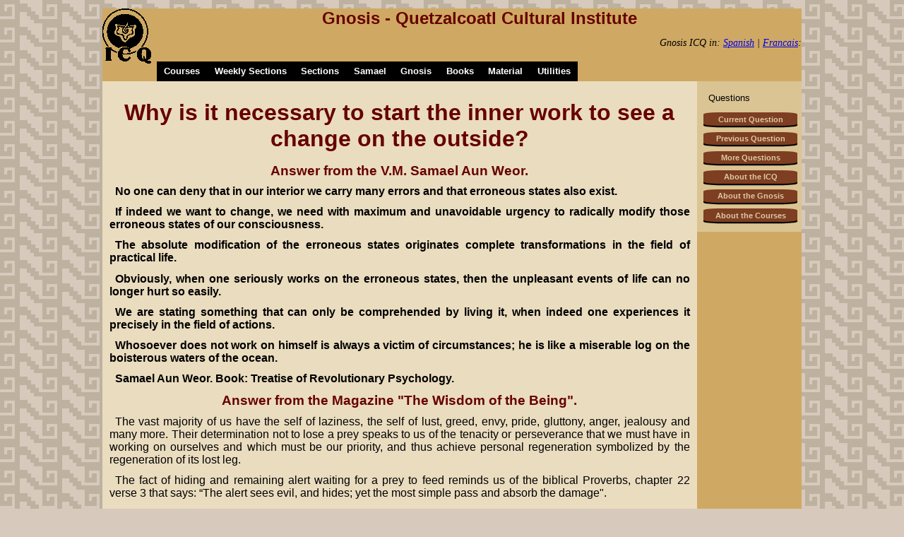

--- FILE ---
content_type: text/html; charset=utf-8
request_url: https://samaelgnosis.us/topic/previous_topics/crab.html
body_size: 3165
content:
<!doctype html>
<html lang="en"><!-- InstanceBegin template="/Templates/titulo.questions.dwt" codeOutsideHTMLIsLocked="false" -->
<head>
<meta charset="UTF-8">
<meta name="viewport" content="width=device-width, initial-scale=1">
<!-- InstanceBeginEditable name="doctitle" -->
<title>Why is it necessary to start the inner work to see a change on the outside?</title>
<!-- InstanceEndEditable -->
<link href="../../CSS/estilos.css" rel="stylesheet" type="text/css" />

<!-- InstanceBeginEditable name="head" -->
<meta name="Why is it necessary to start the inner work to see a change on the outside?" />
<meta name="Keywords" content="crab, self-observation, change, Revolution." />
<!-- InstanceEndEditable -->

<meta name="Robots" content="All" />
<meta name="Distribution" content="Global" />
<meta name="Author" content="Instituto Cultural Quetzalcoatl Gnosis" />
</head>
<body>
<div class="contenedor"><header>
<div id="logo"><a href="../../index.html"><img src="/icq1.gif" alt="Index" width="77" height="79" border="0" /></a></div>
<h2>Gnosis -   Quetzalcoatl Cultural Institute</h2>
<p class="f2 bb">Gnosis ICQ in: <a href="http://www.samaelgnosis.net/">Spanish</a> | <a href="http://samaelgnosis.net/fr/">Francais</a>:</p>

<nav><div id="menu"><ul class="nav">
<li><a href="../../courses/index.html">Courses</a>
<ul><li><a href="../../courses/course_gnosis.htm">Gnosis</a></li>
<li><a href="../../courses/course_kabbalah.htm">Kabbalah</a></li>
<li><a href="../../courses/course_astrology.html">Astrology</a></li>
<li><a href="../../courses/course_meditation.htm">Meditation</a></li>
<li><a href="../../courses/course_dreams.htm">Dreams</a></li></ul></li>
<li><a href="../../weekly_section.html">Weekly Sections</a>
<ul><li><a href="../../practice/index.html">Practice</a></li>
<li><a href="../../pictures/index.html">Images</a></li>
<li><a href="../../practice/new_features_subscription.htm">Newsletter</a></li>
<li><a href="../../phrases/index.html">Phrases</a></li>
<li><a href="../index.html">Question</a></li>
<li><a href="../../glossary/gnosis/index.html">Glossary</a></li></ul></li>
<li><a href="../../sections.html">Sections</a>
<ul>
<li><a href="../../pictures/index.html">Pictures</a></li>
<li><a href="../../congress/index.html">Meetings</a></li>
<li><a href="../../kabbalah/index.htm">Cabala</a> </li>
<li><a href="../../astrology/index.htm">Astrology</a></li>
</ul></li>
<li><a href="../../samael/index.html">Samael</a>
<ul><li><a href="../../samael/index.html">Life &amp; Work</a></li>
<li><a href="../../lectures/index.html">Lectures</a></li>
<li><a href="../../books/books_1.html">Books</a></li>
<li><a href="../../audio/index.html">Audios</a></li>
<li><a href="../../audiobooks/index.html">Audiobooks</a></li>
<li><a href="../../videos/index.html">Videos</a></li>
<li><a href="../../mantram/index.html">Mantras</a></li></ul></li>
<li><a href="../../gnosis/index.html">Gnosis</a>
<ul><li><a href="../../gnosis/index.html">What is Gnosis</a></li>
<li><a href="../../icq/index.html">What is the ICQ</a></li>
<li><a href="../../icq/addresses.html">Adresses</a></li>
<li><a href="../../icq/calmecac.html">Calmecac</a></li></ul></li>
<li><a href="../../books/index.htm">Books</a>
<ul><li><a href="../../books/books_1.html">Samael</a></li>
<li><a href="../../booksicq/index.html">Icq</a></li>
<li><a href="../../books_sacred/index.html">Sacred Books</a></li>
<li><a href="../../glossary/index.html">Glossaries</a></li>
<li><a href="../../books_support/index.html">Support</a></li>
<li><a href="../../audiobooks/index.html">Audiobooks</a></li></ul></li>
<li><a href="../../material.html">Material</a>
<ul><li><a href="../../wp/index.html">Wallpaper</a></li>
<li><a href="../../calendar/index.html">Calendar</a></li>
<li><a href="../../slideshows/index.html">Slideshows</a></li>
<li><a href="../../material/index.html">Teaching Materials</a></li></ul></li>
<li><a href="../../utilities.html">Utilities</a>
<ul><li><a href="../../contact_us.html">Contact Us</a></li>
<li><a href="../../bookmark.html">Bookmark</a></li>
<li><a href="../../search.html">Search</a></li>
<li><a href="../../recommend.html">Recommend</a></li>
<li><a href="../../team/index.html">Volunteer</a></li>
<li><a href="../../question/index.html">FAC</a></li></ul></li></ul></ul></div></nav>
<div class="cc"></div>
</header>
<section class="wrapper">
<section class="main">
<article>
<!-- InstanceBeginEditable name="Texto" --><div id="content">
<div id="text_margin">

<h1>Why is it necessary to start the inner work to see a change on the outside?</h1>

<h3>Answer from the V.M. Samael Aun Weor.</h3>
<p><strong>No one can deny that in our interior we carry many errors and that erroneous states also exist.</strong></p>
<p><strong>If indeed we want to change, we need with maximum and unavoidable urgency to radically modify those erroneous states of our consciousness.</strong></p>
<p><strong>The absolute modification of the erroneous states originates complete transformations in the field of practical life.</strong></p>
<p><strong>Obviously, when one seriously works on the erroneous states, then the unpleasant events of life can no longer hurt so easily.</strong></p>
<p><strong>We are stating something that can only be comprehended by living it, when indeed one experiences it precisely in the field of actions.</strong></p>
<p><strong>Whosoever does not work on himself is always a victim of circumstances; he is like a miserable log on the boisterous waters of the ocean.</strong></p>

<p><strong>Samael Aun Weor. Book: Treatise of Revolutionary Psychology.</strong></p>
<p></p>

<h3>Answer from the Magazine &quot;The Wisdom of the Being&quot;.</h3>

<p>The vast majority of us have the self of laziness, the self of lust, greed, envy, pride, gluttony, anger, jealousy and many more. Their determination not to lose a prey speaks to us of the tenacity or perseverance that we must have in working on ourselves and which must be our priority, and thus achieve personal regeneration symbolized by the regeneration of its lost leg.</p>
<p>The fact of hiding and remaining alert waiting for a prey to feed reminds us of the biblical Proverbs, chapter 22 verse 3 that says: “The alert sees evil, and hides; yet the most simple pass and absorb the damage".</p>
<p>The great majority of us belong to the group of the simple: everything happens to us, the ego manipulates us as it pleases, we do not have our own individuality, José is not José, Víctor is not Víctor, María is not María, Carlota is not Charlotte, etc.</p>
<p>We are the walking self, we are not free, it is our legion of selves that drives us. We have to hide, ambush the self and kill it with the help of our inner Divine Mother, since each one has their own, so that we can free our hidden virtues, the virtues of the soul: charity, serenity, humility, sweetness of character, patience, moderation in everything we do, joy for the good of others, sexual decency, fidelity, always telling the truth, empathy towards our fellow men, the will to do things, etc., that is our food to advance in our spiritual growth and to be a true example for our fellow men.</p>
    
<p class="f2 bb">The Wisdom of Being Magazine 93, Chapter: &quot;Esoteric Symbolism of the Crab.&quot;</p>

<p>&nbsp;</p>
<p>&nbsp;</p>

</div>
</div>
<!-- InstanceEndEditable -->
</article></section>
<aside>
<!-- InstanceBeginEditable name="barra" -->
<div class="in">
<p>Questions</p>
<a href="../index.html" class="bt rd">Current Question</a>
<a href="../previous_topics.html" class="bt rd">Previous Question</a>
<a href="../teaching.html" class="bt rd">More Questions</a>
<a href="../../question/icq.html" class="bt rd">About the ICQ</a>
<a href="../../question/gnosis.html" class="bt rd">About the Gnosis</a>
<a href="../../question/courses.html" class="bt rd">About the Courses</a></div>
<!-- InstanceEndEditable -->
</aside></section>
<section class="abajo">
<!-- InstanceBeginEditable name="abajo" --><!-- InstanceEndEditable -->
</section>
<footer>
<a href="../../contact_us.html">Contact Us</a> | Subscribe to: <a href="../../practice/new_features_subscription.htm">Newsletter</a> | <a href="../../courses/index.html">Courses</a> |<br />
  <a href="../../terms_of_use.htm">Terms of Use</a><strong> | </strong><a href="../../privacy_policy.htm">Privacy Policy</a>  || Books: <a href="../../aztec_calendar/index.html" title="El mensaje M�stico de la Piedra del Sol">Aztec Calendar</a>  | <a href="../../booksicq/popol_vuh/index.html">Popol Vuh</a>
</footer></div>
</body>
<!-- InstanceEnd --></html>
